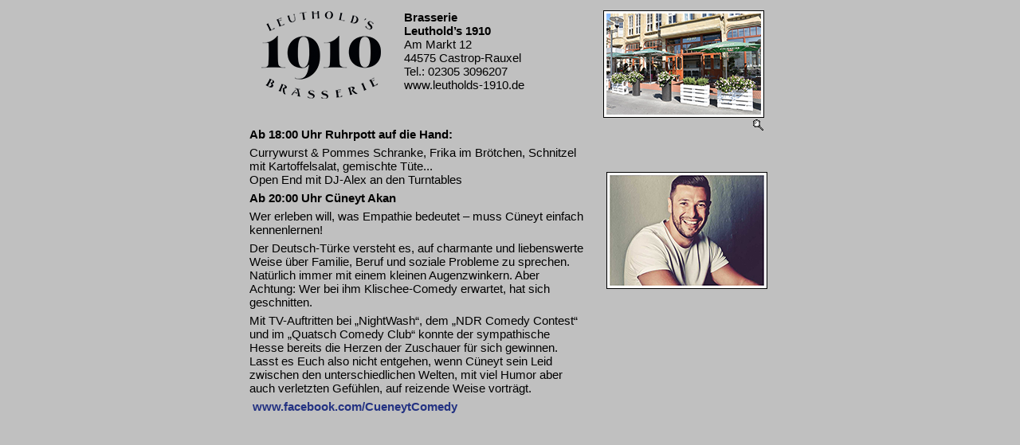

--- FILE ---
content_type: text/html
request_url: http://nachtfahrt-live.de/html/1910.html
body_size: 2362
content:

<!DOCTYPE HTML PUBLIC "-//W3C//DTD HTML 4.01 Transitional//EN">
<html>
<head>
<title>1910</title>
<meta http-equiv="Content-Type" content="text/html; charset=ISO-8859-1">
<meta name="Generator" content="NetObjects Fusion 11 for Windows">
<script type="text/javascript" src="../javascripts/top_up-min.js"></script> 

<script type="text/javascript">
  TopUp.host = "http://www.nachtfahrt-live.de/";
  TopUp.images_path = "../images/top_up/";
</script> 

<script type="text/javascript">
  TopUp.host = "http://www.nachtfahrt-live.de/";
  TopUp.players_path = "../players/";
</script>
<link rel="stylesheet" type="text/css" href="../html/fusion.css">
<link rel="stylesheet" type="text/css" href="../html/style.css">
<link rel="stylesheet" type="text/css" href="../html/site.css">
</head>
<body style="background-color: rgb(192,192,192); background-image: none; margin: 0px;" class="nof-centerBody">
 <div align="center">
  <table border="0" cellspacing="0" cellpadding="0">
   <tr>
    <td>
     <table border="0" cellspacing="0" cellpadding="0" width="718">
      <tr valign="top" align="left">
       <td height="635" width="718">
        <table border="0" cellspacing="0" cellpadding="0" width="718" id="LayoutBereich1" style="height:635px;background-color: rgb(192,192,192); height: 603px">
         <tr align="left" valign="top">
          <td>
           <table cellpadding="0" cellspacing="0" border="0" width="682">
            <tr valign="top" align="left">
             <td>
              <table cellpadding="0" cellspacing="0" border="0" width="450">
               <tr valign="top" align="left">
                <td>
                 <table border="0" cellspacing="0" cellpadding="0" width="197">
                  <tr valign="top" align="left">
                   <td height="14" width="47"><img src="../assets/images/autogen/clearpixel.gif" width="47" height="1" border="0" alt=""></td>
                   <td></td>
                  </tr>
                  <tr valign="top" align="left">
                   <td height="110"></td>
                   <td width="150"><a href="http://www.pina-enzo-martins.de"><img id="Bild113" height="110" width="150" src="../assets/images/Logo_komplett.png" border="0" alt="1910" title="1910"></a></td>
                  </tr>
                 </table>
                </td>
                <td>
                 <table border="0" cellspacing="0" cellpadding="0" width="253">
                  <tr valign="top" align="left">
                   <td height="14" width="29"><img src="../assets/images/autogen/clearpixel.gif" width="29" height="1" border="0" alt=""></td>
                   <td width="224"><img src="../assets/images/autogen/clearpixel.gif" width="224" height="1" border="0" alt=""></td>
                  </tr>
                  <tr valign="top" align="left">
                   <td></td>
                   <td width="224" id="Text2" class="TextObject">
                    <p style="text-align: left; margin-bottom: 0px;"><span style="font-size: 11pt;"><b><span style="font-weight: bold;">Brasserie<br>Leuthold&#8217;s 1910<br></span></b>Am Markt 12<br>44575 Castrop-Rauxel<br>Tel.: 02305 3096207<br>www.leutholds-1910.de</span><br>&nbsp;</p>
                   </td>
                  </tr>
                 </table>
                </td>
               </tr>
              </table>
              <table border="0" cellspacing="0" cellpadding="0" width="452">
               <tr valign="top" align="left">
                <td height="24" width="32"><img src="../assets/images/autogen/clearpixel.gif" width="32" height="1" border="0" alt=""></td>
                <td width="420"><img src="../assets/images/autogen/clearpixel.gif" width="420" height="1" border="0" alt=""></td>
               </tr>
               <tr valign="top" align="left">
                <td></td>
                <td width="420" id="Text1" class="TextObject">
                 <p style="text-align: left; margin-top: 6px; margin-bottom: 6px;"><b><span style="font-size: 11pt; font-weight: bold;">Ab 18:00 Uhr Ruhrpott auf die Hand: </span></b></p>
                 <p style="text-align: left; margin-top: 6px; margin-bottom: 6px;"><span style="font-size: 11pt;">Currywurst &amp; Pommes Schranke, Frika im Brötchen, Schnitzel mit Kartoffelsalat, gemischte Tüte...<br>Open End mit DJ-Alex an den Turntables</span></p>
                 <p style="text-align: left; margin-top: 6px; margin-bottom: 6px;"><b><span style="font-size: 11pt; font-weight: bold;">Ab 20:00 Uhr Cüneyt Akan</span></b></p>
                 <p style="text-align: left; margin-top: 6px; margin-bottom: 6px;"><span style="font-size: 11pt;">Wer erleben will, was Empathie bedeutet &#8211; muss Cüneyt einfach kennenlernen!</span></p>
                 <p style="text-align: left; margin-top: 6px; margin-bottom: 6px;"><span style="font-size: 11pt;">Der Deutsch-Türke versteht es, auf charmante und liebenswerte Weise über Familie, Beruf und soziale Probleme zu sprechen. Natürlich immer mit einem kleinen Augenzwinkern. Aber Achtung: Wer bei ihm Klischee-Comedy erwartet, hat sich geschnitten.</span></p>
                 <p style="text-align: left; margin-top: 6px; margin-bottom: 6px;"><span style="font-size: 11pt;">Mit TV-Auftritten bei „NightWash&#8220;, dem „NDR Comedy Contest&#8220; und im „Quatsch Comedy Club&#8220; konnte der sympathische Hesse bereits die Herzen der Zuschauer für sich gewinnen. Lasst es Euch also nicht entgehen, wenn Cüneyt sein Leid zwischen den unterschiedlichen Welten, mit viel Humor aber auch verletzten Gefühlen, auf reizende Weise vorträgt.</span></p>
                 <p style="text-align: left; margin-top: 6px; margin-bottom: 6px;"><span style="font-size: 11pt;"><span style="font-family: Calibri,sans-serif;">&nbsp;</span><b><span style="color: rgb(35,50,130); font-weight: bold;">www.facebook.com/CueneytComedy</span></b></span></p>
                </td>
               </tr>
              </table>
             </td>
             <td>
              <table border="0" cellspacing="0" cellpadding="0" width="230">
               <tr valign="top" align="left">
                <td height="13" width="24"><img src="../assets/images/autogen/clearpixel.gif" width="24" height="1" border="0" alt=""></td>
                <td width="4"><img src="../assets/images/autogen/clearpixel.gif" width="4" height="1" border="0" alt=""></td>
                <td width="184"><img src="../assets/images/autogen/clearpixel.gif" width="184" height="1" border="0" alt=""></td>
                <td></td>
                <td width="1"><img src="../assets/images/autogen/clearpixel.gif" width="1" height="1" border="0" alt=""></td>
                <td width="4"><img src="../assets/images/autogen/clearpixel.gif" width="4" height="1" border="0" alt=""></td>
               </tr>
               <tr valign="top" align="left">
                <td height="135"></td>
                <td colspan="4" width="202"><a href="../1910_aussen.jpg" toptions="type = image, title = Leuthold’s 1910, layout = dashboard, shaded = 1"><img id="Bild108" height="133" width="200" src="../assets/images/1910_aussenklein.jpg" border="0" alt="Leuthold’s 1910" title="Leuthold’s 1910" style="border: 1px solid rgb(0,0,0);"></a></td>
                <td></td>
               </tr>
               <tr valign="top" align="left">
                <td colspan="6" height="2"></td>
               </tr>
               <tr valign="top" align="left">
                <td colspan="3" height="14"></td>
                <td width="13"><a href="../1910_aussen.jpg" toptions="type = image, title = Leuthold’s 1910, layout = dashboard, shaded = 1"><img id="Bild107" height="14" width="13" src="../assets/images/Zoom.gif" border="0" alt="Zoom" title="Zoom"></a></td>
                <td colspan="2"></td>
               </tr>
               <tr valign="top" align="left">
                <td colspan="6" height="52"></td>
               </tr>
               <tr valign="top" align="left">
                <td colspan="2" height="147"></td>
                <td colspan="4" width="202"><a href="../04.jpg" toptions="type = image, title = Cüneyt Akan, layout = dashboard, shaded = 1"><img id="Bild123" height="145" width="200" src="../assets/images/04-20.jpg" border="0" alt="04-20" title="04-20" style="border: 1px solid rgb(0,0,0);"></a></td>
               </tr>
              </table>
             </td>
            </tr>
           </table>
          </td>
         </tr>
        </table>
       </td>
      </tr>
     </table>
    </td>
   </tr>
  </table>
 </div>
</body>
</html>
 

--- FILE ---
content_type: text/css
request_url: http://nachtfahrt-live.de/html/style.css
body_size: 2173
content:
BODY
{
	font-family : Verdana;
	font-size : 10pt;
	background-color : rgb(128,0,128);
	background-image : none}

.nof_GlasgowTealSilverBanners1-Default{
	font-family : verdana;
	font-size: 24px;
	font-weight : 700;
	font-style : normal;
	color : #008faf
}

.nof_GlasgowTealSilverNavbar4-Regular{
	font-family : Verdana;
	font-size: 13px;
	font-weight : bold;
	font-style : normal;
	color : rgb(192,192,192)
}

.nof_GlasgowTealSilverNavbar5-Rollover{
	font-family : Verdana;
	font-size: 13px;
	font-weight : bold;
	font-style : normal;
	color : rgb(0,0,0)
}

.nof_GlasgowTealSilverNavbar6-Highlighted{
	font-family : Verdana;
	font-size: 13px;
	font-weight : bold;
	font-style : normal;
	color : rgb(0,0,0)
}

.nof_GlasgowTealSilverNavbar7-HighlightedRollover{
	font-family : Verdana;
	font-size: 13px;
	font-weight : 700;
	font-style : normal;
	color : rgb(0,0,0)
}

.nof_GlasgowTealSilverNavbar9-Regular{
	font-family : Trebuchet MS ;
	font-size: 12px;
	font-weight : 400;
	font-style : normal;
	color : rgb(0,0,0)
}

.nof_GlasgowTealSilverNavbar10-Rollover{
	font-family : Trebuchet MS ;
	font-size: 12px;
	font-weight : 700;
	font-style : normal;
	color : rgb(0,0,0)
}

.nof_GlasgowTealSilverNavbar11-Highlighted{
	font-family : Trebuchet MS ;
	font-size: 12px;
	font-weight : 700;
	font-style : normal;
	color : rgb(0,0,0)
}

.nof_GlasgowTealSilverNavbar12-HighlightedRollover{
	font-family : Trebuchet MS ;
	font-size: 11px;
	font-weight : 700;
	font-style : normal;
	color : #535251
}



.TextNavBar{
	font-family: Verdana,                                      Tahoma,                                      Arial,                                      Helvetica,                                      Sans-serif;
	font-size : 8pt;
	color : rgb(255,255,255)
}

P {
	font-family: Verdana,                     Tahoma,                     Arial,                     Helvetica,                     Sans-serif;
	font-size : 10pt
}

.TextObject{
	font-family: Verdana,                     Tahoma,                     Arial,                     Helvetica,                     Sans-serif;
	font-size : 10pt
}

A {
	color: rgb(255,255,255)
}

A:active {
	color: rgb(255,255,255)
}

--- FILE ---
content_type: text/javascript
request_url: http://nachtfahrt-live.de/javascripts/top_up-min.js
body_size: 48726
content:
if(typeof(TopUp)=="undefined"){var scriptElement=(function deriveScriptElement(){var c="tu_dummy_script";document.write('<script id="'+c+'"><\/script>');var b=document.getElementById(c);var a=b.previousSibling;b.parentNode.removeChild(b);return a}());var scriptHost=(function deriveScriptHost(){var a=scriptElement.getAttribute("src");return a.match(/^\w+\:\/\//)?a.match(/^\w+\:\/\/[^\/]*\//)[0]:""}());var scriptParams=(function deriveScriptParams(){var e=scriptElement.getAttribute("src");var c=((e.match(/([\?]*)\?(.*)+/)||["","",""])[2]||"").replace(/(^[0123456789]+|\.js(\s+)?$)/,"").split("&");var d={};for(var b=0;b<c.length;b++){if(c[b]!=""){var a=c[b].split("=");if(a.length==2){d[a[0].replace(/^\s+|\s+$/g,"")]=a[1].replace(/^\s+|\s+$/g,"")}}}return d}());TopUp=(function(){var initialized=false,selector=null,on_ready=[],displaying=false,options=null,group=null,index=null,data=null;var fast_mode=false;var default_preset={layout:"dashboard",effect:"transform",resizable:1},presets={};var extendjQuery=function(){jQuery.extend({keys:function(hash){var keys=[];for(var key in hash){if(hash.hasOwnProperty(key)){keys.push(key)}}return keys},ie:jQuery.browser.msie,ie6:jQuery.browser.msie&&parseInt(jQuery.browser.version,10)==6,ie7:jQuery.browser.msie&&parseInt(jQuery.browser.version,10)==7,ie8:jQuery.browser.msie&&parseInt(jQuery.browser.version,10)==8,ff2:jQuery.browser.mozilla&&parseFloat(jQuery.browser.version)<1.9});jQuery.fn.extend({id:function(){if(!this.is("[id]")){var id="";var counter=0;do{id="element_"+counter++}while(jQuery("#"+id).length);jQuery(this).attr("id",id)}return jQuery(this).attr("id")},markerId:function(){return"_"+this.id()+"_marker"},bubbleDetect:function(selector,separator){var detected=null;var element=this;jQuery.each(selector.split(separator||","),function(i,e){var selector=jQuery.trim(e);if(jQuery(selector).index(element)!=-1){detected={element:jQuery(element),selector:selector}}});return detected||(element.parent()[0]?jQuery(element.parent()[0]).bubbleDetect(selector,separator):null)},center:function(){var css={top:parseInt((jQuery(window).height()-this.outerHeight())/2,10)+jQuery(window).scrollTop(),left:parseInt((jQuery(window).width()-this.outerWidth())/2,10)+jQuery(window).scrollLeft(),position:"absolute"};this.css(css);return this},lockDimensions:function(){this.css({width:this.outerWidth(),height:this.outerHeight()});return this},unlockDimensions:function(){this.css({width:"auto",height:"auto"});return this},centerWrap:function(compare){var current={width:this.outerWidth(),height:this.outerHeight()},delta={width:0,height:0},diff=0;compare.find(".te_frame").css("display","block");diff=compare.outerWidth()-current.width;if(delta.width<diff){delta.width=diff}diff=compare.outerHeight()-current.height;if(delta.height<diff){delta.height=diff}var offset=this.offset();var css={top:offset.top-(delta.height===0?0:parseInt(delta.height/2,10)),left:offset.left-(delta.width===0?0:parseInt(delta.width/2,10)),width:this.width()+delta.width,height:this.height()+delta.height};if(options.x){css.left=options.x-parseInt((css.width-compare.outerWidth())/2,10)}if(options.y){css.top=options.y-parseInt((css.height-compare.outerHeight())/2,10)}jQuery("#tu_center_wrapper").css(css);jQuery("#tu_centered_content").append(this);this.css({top:"auto",left:"auto",width:"auto",height:"auto",display:"inline-block",position:"relative"});if(jQuery.ff2){this.css({display:"table"})}if(jQuery.ie){this.css({display:"inline"})}jQuery("#tu_center_wrapper").show();return this},removeCenterWrap:function(newTopUpWidth){var position=jQuery("#tu_center_wrapper").offset();var delta={width:jQuery("#tu_center_wrapper").outerWidth()-newTopUpWidth,height:jQuery("#tu_center_wrapper").outerHeight()-this.outerHeight()};this.css({top:position.top+parseInt(delta.height/2,10),left:position.left+parseInt(delta.width/2,10),position:"absolute"}).appendTo("body");jQuery("#tu_center_wrapper").hide();return this},draggableZ:function(opts){var element=this;this.mousedown(function(event){if(opts&&opts.only&&!jQuery(event.target).is(opts.only)){return}event.preventDefault();var offset=element.offset();var diff={top:event.pageY-offset.top,left:event.pageX-offset.left};jQuery("body").addClass("te_dragging");jQuery("*").bind("mousemove.draggable",function(event){element.css({top:event.pageY-diff.top,left:event.pageX-diff.left})})});jQuery("#top_up").mouseup(function(event){jQuery("body").removeClass("te_dragging");jQuery("*").unbind("mousemove.draggable")})}})};var injectCode=function(){var images_url=TopUp.host+TopUp.images_path;var css='<style type="text/css" media="screen">.te_overflow{overflow:hidden !important}.te_dragging{cursor:move !important}#tu_overlay,.te_top_up{top:0;left:0}#tu_overlay{width:100%;height:100%;position:fixed;z-index:999}#temp_up{top:-9999px;z-index:-1}.te_transparent{opacity:0}.te_shaded{opacity:.65;background:black}.te_scrollable{overflow:auto}.te_top_up{position:absolute;z-index:1000}.te_top_up a{border:0}.te_top_up a:hover{border:0}.te_top_up .ui-resizable-se{position:absolute !important;background-color:transparent !important;border:0 !important}.te_wrapper{position:relative}.te_title{width:100%;color:white;font-family:"Lucida Grande", "Arial";font-size:11px;position:absolute;text-align:center;z-index:1001}.te_frame,#tu_center_wrapper{border-collapse:collapse}.te_frame tr,.te_frame td{margin:0;padding:0}.te_frame .te_left,.te_frame .te_middle,.te_frame .te_right{padding:0}.te_controls{position:absolute;z-index:1001}.te_close_link,.te_previous_link,.te_next_link{cursor:pointer}.te_close_link{position:absolute;z-index:1002}.te_previous_link,.te_next_link{display:block;float:left}#tu_center_wrapper{position:absolute;z-index:1000}#tu_loader{width:100%;height:100%;position:absolute;background:url('+images_url+"loader.gif) no-repeat 50% 50%;display:block;z-index:1003} #top_up .te_dashboard .ui-resizable-se{width:10px !important;height:10px !important;bottom:12px !important;right:10px !important;background-image:url("+images_url+"dashboard/sprite.png) !important;background-position:0 0 !important}.te_dashboard .te_title{top:-9px;font-weight:bold;text-shadow:1px 1px 1px black}.te_dashboard .te_corner,.te_dashboard .te_rib{background-image:url("+images_url+"dashboard/sprite.png)}.te_dashboard .te_top,.te_dashboard .te_bottom{height:20px}.te_dashboard .te_left_filler{width:20px}.te_dashboard .te_right_filler{width:19px}.te_dashboard .te_middle .te_middle{background:url("+images_url+"dashboard/middle.png)}.te_dashboard .te_top .te_left{background-position:-17px -29px}.te_dashboard .te_top .te_middle{background-position:0 -71px}.te_dashboard .te_top .te_right{background-position:-33px -29px}.te_dashboard .te_middle .te_left{background-position:-17px -232px}.te_dashboard .te_middle .te_right{background-position:-33px -232px}.te_dashboard .te_bottom .te_left{background-position:-17px -47px}.te_dashboard .te_bottom .te_middle{background-position:-17px -89px}.te_dashboard .te_bottom .te_right{background-position:-33px -47px}.te_dashboard .te_content{margin:-11px -12px -11px -13px}.te_dashboard .te_controls{left:50%;width:63px;height:29px;margin-left:-33px;padding-left:5px;bottom:35px;background-image:url("+images_url+"dashboard/sprite.png);background-position:0 -178px}.te_dashboard .te_previous_link,.te_dashboard .te_next_link{width:31px;height:29px;background-image:url("+images_url+"dashboard/sprite.png)}.te_dashboard .te_previous_link{background-position:66px -113px}.te_dashboard .te_next_link{background-position:30px -113px}.te_dashboard .te_previous_link:hover{background-position:66px -142px}.te_dashboard .te_next_link:hover{background-position:30px -142px}.te_dashboard .te_close_link{width:28px;height:26px;top:-1px;right:-6px;background-image:url("+images_url+"dashboard/sprite.png);background-position:-20px 0} #top_up .te_quicklook .ui-resizable-se{width:10px !important;height:10px !important;bottom:12px !important;right:9px !important;background-image:url("+images_url+"quicklook/sprite.png) !important;background-position:-75px -181px !important}.te_quicklook .te_title{top:6px}.te_quicklook .te_corner,.te_quicklook .te_rib{background-image:url("+images_url+"quicklook/sprite.png)}.te_quicklook .te_top{height:24px}.te_quicklook .te_bottom{height:56px}.te_quicklook .te_left_filler,.te_quicklook .te_right_filler{width:12px}.te_quicklook .te_middle .te_middle{background:url("+images_url+"quicklook/middle.png)}.te_quicklook .te_top .te_left{background-position:0 0}.te_quicklook .te_top .te_middle{background-position:0 -30px}.te_quicklook .te_top .te_right{background-position:12px 0}.te_quicklook .te_middle .te_left{background-position:0 -181px}.te_quicklook .te_middle .te_right{background-position:12px -181px}.te_quicklook .te_bottom .te_left{background-position:0 -122px}.te_quicklook .te_bottom .te_middle{background-position:0 -61px}.te_quicklook .te_bottom .te_right{background-position:12px -122px}.te_quicklook .te_content{margin:0 -7px}.te_quicklook .te_controls{left:50%;width:66px;margin-left:-33px;bottom:18px}.te_quicklook .te_previous_link,.te_quicklook .te_next_link{width:31px;height:29px;margin:0 1px;background-image:url("+images_url+"quicklook/sprite.png)}.te_quicklook .te_previous_link{background-position:89px -195px}.te_quicklook .te_next_link{background-position:52px -195px}.te_quicklook .te_previous_link:hover{background-position:89px -226px}.te_quicklook .te_next_link:hover{background-position:52px -226px}.te_quicklook .te_close_link{width:13px;height:13px;top:7px;left:9px;background-image:url("+images_url+"quicklook/sprite.png);background-position:-24px -181px} #top_up .te_flatlook .ui-resizable-se{width:10px !important;height:10px !important;bottom:22px !important;right:14px !important;background-image:url("+images_url+"flatlook/sprite.png) !important;background-position:-75px -181px !important}.te_flatlook .te_title{top:5px;text-shadow:1px 1px 2px #2A2A2A}.te_flatlook .te_corner,.te_flatlook .te_rib{background-image:url("+images_url+"flatlook/sprite.png)}.te_flatlook .te_top{height:26px}.te_flatlook .te_bottom{height:29px}.te_flatlook .te_left_filler,.te_flatlook .te_right_filler{width:21px}.te_flatlook .te_middle .te_middle{background:url("+images_url+"flatlook/middle.png) repeat-x top}.te_flatlook .te_top .te_left{background-position:0 0}.te_flatlook .te_top .te_middle{background-position:0 -29px}.te_flatlook .te_top .te_right{background-position:-89px 0}.te_flatlook .te_middle .te_left{background-position:0 -181px}.te_flatlook .te_middle .te_right{background-position:-89px -181px}.te_flatlook .te_bottom .te_left{background-position:0 -90px}.te_flatlook .te_bottom .te_middle{background-position:0 -58px}.te_flatlook .te_bottom .te_right{background-position:-89px -90px}.te_flatlook .te_content{margin:-2px -11px -3px -11px}.te_flatlook .te_controls{left:50%;width:66px;margin-left:-33px;bottom:18px}.te_flatlook .te_previous_link,.te_flatlook .te_next_link{width:31px;height:29px;margin:0 1px;background-image:url("+images_url+"flatlook/sprite.png)}.te_flatlook .te_previous_link{background-position:89px -195px}.te_flatlook .te_next_link{background-position:52px -195px}.te_flatlook .te_previous_link:hover{background-position:89px -226px}.te_flatlook .te_next_link:hover{background-position:52px -226px}.te_flatlook .te_close_link{width:13px;height:13px;top:6px;left:15px;background-image:url("+images_url+"flatlook/sprite.png);background-position:-24px -181px}</style>";var ie7fix='<style type="text/css" media="screen">.te_dashboard .te_content{margin-bottom:-14px}</style>';var ie6fix='<style type="text/css" media="screen">.te_dashboard .te_content{margin-bottom:-13px}.te_dashboard .te_controls{width:65px;padding-left:3px}.te_dashboard .te_top .te_left,.te_dashboard .te_top .te_middle,.te_dashboard .te_top .te_right{background-image:none}.te_dashboard .te_middle .te_left,.te_dashboard .te_middle .te_right{background-image:none}.te_dashboard .te_bottom .te_left,.te_dashboard .te_bottom .te_middle,.te_dashboard .te_bottom .te_right{background-image:none}.te_dashboard .te_controls,.te_dashboard .te_previous_link,.te_dashboard .te_next_link,.te_dashboard .te_close_link{background-image:none}.te_dashboard .te_top .te_left{filter:progid:DXImageTransform.Microsoft.AlphaImageLoader(src="'+images_url+'dashboard/top_left.png" , sizingMethod="crop" )}.te_dashboard .te_top .te_middle{filter:progid:DXImageTransform.Microsoft.AlphaImageLoader(src="'+images_url+'dashboard/top_middle.png" , sizingMethod="scale")}.te_dashboard .te_top .te_right{filter:progid:DXImageTransform.Microsoft.AlphaImageLoader(src="'+images_url+'dashboard/top_right.png" , sizingMethod="crop" )}.te_dashboard .te_middle .te_left{filter:progid:DXImageTransform.Microsoft.AlphaImageLoader(src="'+images_url+'dashboard/middle_left.png" , sizingMethod="scale")}.te_dashboard .te_middle .te_middle{filter:alpha(opacity = 75);background:black}.te_dashboard .te_middle .te_right{filter:progid:DXImageTransform.Microsoft.AlphaImageLoader(src="'+images_url+'dashboard/middle_right.png" , sizingMethod="scale")}.te_dashboard .te_bottom .te_left{filter:progid:DXImageTransform.Microsoft.AlphaImageLoader(src="'+images_url+'dashboard/bottom_left.png" , sizingMethod="crop" )}.te_dashboard .te_bottom .te_middle{filter:progid:DXImageTransform.Microsoft.AlphaImageLoader(src="'+images_url+'dashboard/bottom_middle.png", sizingMethod="scale")}.te_dashboard .te_bottom .te_right{filter:progid:DXImageTransform.Microsoft.AlphaImageLoader(src="'+images_url+'dashboard/bottom_right.png" , sizingMethod="crop" )}.te_dashboard .te_controls{background:#505455}.te_dashboard .te_previous_link{filter:progid:DXImageTransform.Microsoft.AlphaImageLoader(src="'+images_url+'dashboard/previous.png" , sizingMethod="crop" )}.te_dashboard .te_next_link{filter:progid:DXImageTransform.Microsoft.AlphaImageLoader(src="'+images_url+'dashboard/next.png" , sizingMethod="crop" )}.te_dashboard .te_close_link{filter:progid:DXImageTransform.Microsoft.AlphaImageLoader(src="'+images_url+'dashboard/close_link.png" , sizingMethod="crop" )} .te_quicklook .te_bottom{height:55px}.te_quicklook .te_controls{width:67px}.te_quicklook .te_top .te_left,.te_quicklook .te_top .te_middle,.te_quicklook .te_top .te_right{background-image:none}.te_quicklook .te_middle .te_left,.te_quicklook .te_middle .te_right{background-image:none}.te_quicklook .te_bottom .te_left,.te_quicklook .te_bottom .te_middle,.te_quicklook .te_bottom .te_right{background-image:none}.te_quicklook .te_previous_link,.te_quicklook .te_next_link,.te_quicklook .te_close_link{background-image:none}.te_quicklook .te_top .te_left{filter:progid:DXImageTransform.Microsoft.AlphaImageLoader(src="'+images_url+'quicklook/top_left.png" , sizingMethod="crop" )}.te_quicklook .te_top .te_middle{filter:progid:DXImageTransform.Microsoft.AlphaImageLoader(src="'+images_url+'quicklook/top_middle.png" , sizingMethod="scale")}.te_quicklook .te_top .te_right{filter:progid:DXImageTransform.Microsoft.AlphaImageLoader(src="'+images_url+'quicklook/top_right.png" , sizingMethod="crop" )}.te_quicklook .te_middle .te_left{filter:progid:DXImageTransform.Microsoft.AlphaImageLoader(src="'+images_url+'quicklook/middle_left.png" , sizingMethod="scale")}.te_quicklook .te_middle .te_middle{filter:alpha(opacity = 70);background:black}.te_quicklook .te_middle .te_right{filter:progid:DXImageTransform.Microsoft.AlphaImageLoader(src="'+images_url+'quicklook/middle_right.png" , sizingMethod="scale")}.te_quicklook .te_bottom .te_left{filter:progid:DXImageTransform.Microsoft.AlphaImageLoader(src="'+images_url+'quicklook/bottom_left.png" , sizingMethod="crop" )}.te_quicklook .te_bottom .te_middle{filter:progid:DXImageTransform.Microsoft.AlphaImageLoader(src="'+images_url+'quicklook/bottom_middle.png", sizingMethod="scale")}.te_quicklook .te_bottom .te_right{filter:progid:DXImageTransform.Microsoft.AlphaImageLoader(src="'+images_url+'quicklook/bottom_right.png" , sizingMethod="crop" )}.te_quicklook .te_previous_link{filter:progid:DXImageTransform.Microsoft.AlphaImageLoader(src="'+images_url+'quicklook/previous.png" , sizingMethod="crop" )}.te_quicklook .te_next_link{filter:progid:DXImageTransform.Microsoft.AlphaImageLoader(src="'+images_url+'quicklook/next.png" , sizingMethod="crop" )}.te_quicklook .te_close_link{filter:progid:DXImageTransform.Microsoft.AlphaImageLoader(src="'+images_url+'quicklook/close_link.png" , sizingMethod="crop" )} .te_flatlook .te_bottom{height:55px}.te_flatlook .te_controls{width:67px}.te_flatlook .te_top .te_left,.te_flatlook .te_top .te_middle,.te_flatlook .te_top .te_right{background-image:none}.te_flatlook .te_middle .te_left,.te_flatlook .te_middle .te_right{background-image:none}.te_flatlook .te_bottom .te_left,.te_flatlook .te_bottom .te_middle,.te_flatlook .te_bottom .te_right{background-image:none}.te_flatlook .te_previous_link,.te_flatlook .te_next_link,.te_flatlook .te_close_link{background-image:none}.te_flatlook .te_top .te_left{filter:progid:DXImageTransform.Microsoft.AlphaImageLoader(src="'+images_url+'flatlook/top_left.png" , sizingMethod="crop" )}.te_flatlook .te_top .te_middle{filter:progid:DXImageTransform.Microsoft.AlphaImageLoader(src="'+images_url+'flatlook/top_middle.png" , sizingMethod="scale")}.te_flatlook .te_top .te_right{filter:progid:DXImageTransform.Microsoft.AlphaImageLoader(src="'+images_url+'flatlook/top_right.png" , sizingMethod="crop" )}.te_flatlook .te_middle .te_left{filter:progid:DXImageTransform.Microsoft.AlphaImageLoader(src="'+images_url+'flatlook/middle_left.png" , sizingMethod="scale")}.te_flatlook .te_middle .te_middle{filter:alpha(opacity = 70);background:black}.te_flatlook .te_middle .te_right{filter:progid:DXImageTransform.Microsoft.AlphaImageLoader(src="'+images_url+'flatlook/middle_right.png" , sizingMethod="scale")}.te_flatlook .te_bottom .te_left{filter:progid:DXImageTransform.Microsoft.AlphaImageLoader(src="'+images_url+'flatlook/bottom_left.png" , sizingMethod="crop" )}.te_flatlook .te_bottom .te_middle{filter:progid:DXImageTransform.Microsoft.AlphaImageLoader(src="'+images_url+'flatlook/bottom_middle.png", sizingMethod="scale")}.te_flatlook .te_bottom .te_right{filter:progid:DXImageTransform.Microsoft.AlphaImageLoader(src="'+images_url+'flatlook/bottom_right.png" , sizingMethod="crop" )}.te_flatlook .te_previous_link{filter:progid:DXImageTransform.Microsoft.AlphaImageLoader(src="'+images_url+'flatlook/previous.png" , sizingMethod="crop" )}.te_flatlook .te_next_link{filter:progid:DXImageTransform.Microsoft.AlphaImageLoader(src="'+images_url+'flatlook/next.png" , sizingMethod="crop" )}.te_flatlook .te_close_link{filter:progid:DXImageTransform.Microsoft.AlphaImageLoader(src="'+images_url+'flatlook/close_link.png" , sizingMethod="crop" )}</style>';var iefix='<style type="text/css" media="screen">#tu_overlay{top:expression((ignoreMe = document.documentElement.scrollTop ? document.documentElement.scrollTop : document.body.scrollTop) + "px");left:expression((ignoreMe2 = document.documentElement.scrollLeft ? document.documentElement.scrollLeft : document.body.scrollLeft) + "px");position:absolute}.te_transparent{filter:alpha(opacity = 0)}.te_shaded{filter:alpha(opacity = 65)}.te_content{position:relative;zoom:1}</style>';var html='<div id="tu_overlay" onclick="TopUp.overlayClose()" style="display: none"></div><div id="top_up" class="te_top_up" style="display: none"><div class="te_wrapper"><div class="te_title"></div><table class="te_frame"><tr class="te_top"><td class="te_left te_corner"><div class="te_left_filler"></div></td><td class="te_middle te_rib"></td><td class="te_right te_corner"><div class="te_right_filler"></div></td></tr><tr class="te_middle"><td class="te_left te_rib"></td><td class="te_middle"><div class="te_content"><!-- Content --></div></td><td class="te_right te_rib"></td></tr><tr class="te_bottom"><td class="te_left te_corner"></td><td class="te_middle te_rib"></td><td class="te_right te_corner"></td></tr></table><div class="te_controls" style="display: none"><a class="te_previous_link" onclick="TopUp.previous()"></a><a class="te_next_link" onclick="TopUp.next()"></a></div><a class="te_close_link" onclick="TopUp.close()" style="display: none"></a></div></div><div id="temp_up" class="te_top_up te_transparent"><div class="te_wrapper"><div class="te_title"></div><table class="te_frame"><tr class="te_top"><td class="te_left te_corner"><div class="te_left_filler"></div></td><td class="te_middle te_rib"></td><td class="te_right te_corner"><div class="te_right_filler"></div></td></tr><tr class="te_middle"><td class="te_left te_rib"></td><td class="te_middle"><div class="te_content"><!-- Content --></div></td><td class="te_right te_rib"></td></tr><tr class="te_bottom"><td class="te_left te_corner"></td><td class="te_middle te_rib"></td><td class="te_right te_corner"></td></tr></table><div class="te_controls" style="display: none"><a class="te_previous_link" onclick="TopUp.previous()"></a><a class="te_next_link" onclick="TopUp.next()"></a></div><a class="te_close_link" onclick="TopUp.close()" style="display: none"></a></div></div><table id="tu_center_wrapper" style="display: none"><tr valign="middle"><td id="tu_centered_content" align="center"><!-- Top ups --></td></tr></table><div id="tu_loader" style="display: none"></div>';if(!jQuery("head").length){jQuery(document.body).before("<head></head>")}jQuery(css).prependTo("head");if(jQuery.ie7||jQuery.ie8){jQuery(ie7fix).insertAfter("head > style:first")}if(jQuery.ie6){jQuery(ie6fix).insertAfter("head > style:first")}if(jQuery.ie){jQuery(iefix).insertAfter("head > style:first")}jQuery(html).appendTo("body")};var bind=function(){var coptions=[];if(!fast_mode){coptions.push("[class^=tu_][class*=x]");jQuery.each(["db","ql","fl","image","html","dom","iframe","ajax","script"],function(i,coption){coptions.push("[class^=tu_][class*=_"+coption+"]")})}selector=jQuery.merge([".top_up","[toptions]",coptions.join(",")],jQuery.keys(presets)).join();jQuery(selector).live("click",topUpClick);jQuery(document).bind("keyup",documentKeyPress)};var fadeDuration=function(duration){return jQuery.ie8||jQuery.ie7||jQuery.ie6?0:duration};var topUpClick=function(event){TopUp.displayTopUp(jQuery(event.target));return false};var documentKeyPress=function(event){if(jQuery("#top_up").is(":hidden")||jQuery(event.target).is(":input")){return}switch(event.keyCode){case 27:TopUp.close();break;case 37:TopUp.previous();break;case 39:TopUp.next();break}};var deriveTopUpOptions=function(topUp,opts){var toptions=jQuery.extend({},{topUp:"#"+topUp.element.id(),preset:topUp.selector});jQuery.each(topUp.element.attr("class").split(/\s/),function(i,c){if(c.match(/^tu_/)){jQuery.each(c.replace(/^tu_/,"").split("_"),function(j,coption){switch(coption){case"db":case"ql":case"fl":toptions.layout={db:"dashboard",ql:"quicklook",fl:"flatlook"}[coption];break;case"image":case"html":case"dom":case"iframe":case"ajax":case"script":toptions.type=coption;break;default:if(coption.match(/\dx\d/)){toptions.width=coption.split("x")[0];toptions.height=coption.split("x")[1]}}})}});if(topUp.element.is("[toptions]")){jQuery.each(topUp.element.attr("toptions").split(","),function(i,option){var key_value=option.split("=");toptions[jQuery.trim(key_value[0])]=jQuery.trim(key_value[1])})}if(toptions.noGroup&&parseInt(toptions.noGroup,10)==1){toptions.group=null}if(opts){toptions=jQuery.extend(toptions,opts)}return toptions};var deriveOptions=function(reference,opts,store){var result=jQuery.extend({},default_preset);if(opts){if(presets[opts.preset]){result=jQuery.extend(result,presets[opts.preset])}result=jQuery.extend(result,opts)}if(result.ondisplay&&!jQuery.isFunction(result.ondisplay)){var fdisplay=result.ondisplay;result.ondisplay=function(){eval(fdisplay)}}if(result.onclose&&!jQuery.isFunction(result.onclose)){var fclose=result.onclose;result.onclose=function(){eval(fclose)}}if(store){result.reference=result.reference?jQuery(result.reference):reference;if(!result.type){result.type=deriveType(reference)}if(movieContentDisplayed(result)){result.resizable=0}options=jQuery.extend({},result)}return result};var deriveType=function(reference){if(reference.toLowerCase().match(/\.(gif|jpg|jpeg|png)(\?[0123456789]+)?$/)){return"image"}if(reference.toLowerCase().match(/\.(swf)(\?[0123456789]+)?$/)){return"flash"}if(reference.toLowerCase().match(/\.(flv)(\?[0123456789]+)?$/)){return"flashvideo"}if(reference.toLowerCase().match(/\.(aif|aiff|aac|au|bmp|gsm|mov|mid|midi|mpg|mpeg|m4a|m4v|mp4|psd|qt|qtif|qif|qti|snd|tif|tiff|wav|3g2|3gp|wbmp)(\?[0123456789]+)?$/)){return"quicktime"}if(reference.toLowerCase().match(/\.(ra|ram|rm|rpm|rv|smi|smil)(\?[0123456789]+)?$/)){return"realplayer"}if(reference.toLowerCase().match(/\.(asf|avi|wma|wmv)(\?[0123456789]+)?$/)){return"windowsmedia"}return"ajax"};var movieContentDisplayed=function(opts){return jQuery.inArray((opts||options).type,["flash","flashvideo","quicktime","realplayer","windowsmedia"])!=-1};var deriveGroup=function(){if(options.group){if(!(group&&group.name==options.group)){group={name:options.group,items:jQuery([])};jQuery.each(jQuery(selector),function(i,e){if(!jQuery(e).is("[tu_group]")){jQuery(e).attr("tu_group",deriveOptions(null,deriveTopUpOptions(jQuery(e).bubbleDetect(selector))).group)}if(jQuery(e).attr("tu_group")==group.name){group.items=group.items.add(e)}})}var ids=jQuery.map(group.items,function(e,i){return"#"+jQuery(e).id()});index=options.topUp?jQuery.inArray(options.topUp,ids):-1}else{group=null}};var navigateInGroup=function(step){if(group===null){return}index=index+step;if(index<0){index=group.items.length-1}if(index>group.items.length-1){index=0}TopUp.displayTopUp(group.items[index])};var prepare=function(){if(jQuery("#top_up .te_frame").resizable){jQuery("#top_up .te_frame").resizable("destroy")}jQuery("#top_up .te_title").fadeOut(fadeDuration(200));if(!(group&&group.items.length>1)){jQuery("#top_up .te_controls").fadeOut(fadeDuration(200))}jQuery(".te_wrapper").attr("class","te_wrapper te_"+options.layout);jQuery(".te_frame,.te_content").unlockDimensions();if(parseInt(options.shaded,10)==1){jQuery("#tu_overlay").addClass("te_shaded")}else{jQuery("#tu_overlay").removeClass("te_shaded")}if((parseInt(options.modal,10)==1)||(parseInt(options.shaded,10)==1)||(parseInt(options.overlayClose,10)==1)){if(jQuery.ie8){var fixOverlay=function(){jQuery("#tu_overlay").css("top",document.body.parentElement.scrollTop+"px")};fixOverlay.apply();window.onresize=fixOverlay;jQuery(window).bind("scroll",fixOverlay)}jQuery("#tu_overlay").show()}else{jQuery("#tu_overlay").hide()}var altText="";if(options.topUp&&(options.topUp!="")&&((parseInt(options.readAltText,10)==1)||(options.title&&options.title.match("{alt}")))){var topUp=jQuery(options.topUp);if(topUp.length){var image=topUp.find("img");if(image.length){altText=image.attr("alt")||""}if(altText!=""&&!(options.title&&options.title.match("{alt}"))){options.title="{alt}"}}}options.title=(options.title||"").replace("{alt}",altText).replace("{current}",group===null?"":(index+1)).replace("{total}",group===null?"":group.items.length)};var loadContent=function(){switch(options.type){case"image":options.content=new Image();jQuery(options.content).load(function(){options.content=jQuery(this);onContentReady()}).attr("src",options.reference);break;case"flash":case"flashvideo":case"quicktime":case"realplayer":case"windowsmedia":loadMovie(options.type,options.reference,options.width,options.height);break;case"iframe":options.content=jQuery('<iframe src="'+options.reference+'" frameborder="0" border="0"></iframe>');break;case"html":case"dom":var reference=jQuery(options.reference);if(reference.context){var marker=jQuery("<div></div>").attr({id:reference.markerId(),"class":(reference.is(":hidden")?"hidden":""),style:"display: none"});options.content=jQuery("<div></div>").append(reference.before(marker).addClass("marked"));reference.show()}else{options.content=jQuery("<div></div>").append(reference)}break;case"ajax":case"script":options.content=null;jQuery.ajax({url:options.reference,type:(parseInt(options.post,10)==1)?"POST":"GET",cache:false,async:false,data:options.parameters,dataType:(options.type=="ajax")?"html":"script",success:onContentReady})}if(jQuery.inArray(options.type,["html","dom","iframe"])!=-1){onContentReady()}};var loadMovie=function(type,src,width,height){if(!jQuery.ie){switch(options.type){case"flash":loadFlashContent();break;case"flashvideo":loadFlashVideoContent();break;case"quicktime":loadQuickTimeContent();break;case"realplayer":loadRealPlayerContent();break;case"windowsmedia":loadWindowsMediaContent();break}return}var object_attrs={width:width,height:height},params={src:src},classid=null,mimetype=null,codebase=null,pluginspage=null;switch(type){case"flash":case"flashvideo":classid="clsid:D27CDB6E-AE6D-11cf-96B8-444553540000";codebase="http://fpdownload.macromedia.com/pub/shockwave/cabs/flash/swflash.cab#version=8,0,0,0";mimetype="application/x-shockwave-flash";pluginspage="http://get.adobe.com/flashplayer/";break;case"quicktime":classid="clsid:02BF25D5-8C17-4B23-BC80-D3488ABDDC6B";codebase="http://www.apple.com/qtactivex/qtplugin.cab";mimetype="video/quicktime";pluginspage="http://www.apple.com/quicktime/download/";params.scale="aspect";params.bgcolor="black";params.showlogo="false";params.autoplay="true";break;case"realplayer":classid="clsid:CFCDAA03-8BE4-11CF-B84B-0020AFBBCCFA";mimetype="audio/x-pn-realaudio-plugin";pluginspage="http://www.real.com/freeplayer/?rppr=rnwk";params.controls="imagewindow";params.console="one";params.autostart="true";params.nojava="true";break;case"windowsmedia":classid="clsid:6BF52A52-394A-11D3-B153-00C04F79FAA6";codebase="http://activex.microsoft.com/activex/controls/mplayer/en/nsmp2inf.cab#Version=5,1,52,701";mimetype="application/x-oleobject";pluginspage="http://www.microsoft.com/Windows/MediaPlayer/";params.filename=src;params.animationatstart="true";params.transparentatstart="true";params.autostart="true";params.showcontrols="true";params.showstatusbar="true";params.windowlessvideo="true";break}switch(type){case"flash":case"flashvideo":params.allowfullscreen="true";case"flashvideo":params.flashvars="file="+src+"&autostart=true";src=TopUp.host+TopUp.players_path+"flvplayer.swf";params.src=src;params.movie=src;break}object_attrs.codebase=codebase;if(window.ActiveXObject){object_attrs.classid=classid;object_attrs.data=src}var paramTags="";for(var key in params){paramTags+=" "+createElementTag("param",{name:key,value:params[key]})}params.width=width;params.height=height;params.mimetype=mimetype;params.pluginspage=pluginspage;var element=document.createElement("div");element.innerHTML=createElementTag("object",object_attrs)+paramTags+createElementTag("embed",params)+"</embed></object>";options.content=jQuery(element);onContentReady()};var createElementTag=function(tagName,attrs){var html="<"+tagName;for(var key in attrs){html+=" "+key+"='"+attrs[key]+"'"}return html+">"};var loadFlashContent=function(){var object=jQuery("<object></object>").attr({width:options.width,height:options.height,classid:"clsid:D27CDB6E-AE6D-11CF-96B8-444553540000",codebase:"http://fpdownload.macromedia.com/pub/shockwave/cabs/flash/swflash.cab#version=8,0,0,0",style:"display: none"});object.append(jQuery("<param></param>").attr({name:"src",value:options.reference}));object.append(jQuery("<param></param>").attr({name:"allowfullscreen",value:"true"}));object.append(jQuery("<embed></embed>").attr({src:options.reference,width:options.width,height:options.height,allowfullscreen:"true",type:"application/x-shockwave-flash",pluginspage:"http://get.adobe.com/flashplayer/"}));options.content=jQuery("<div></div>").attr({width:options.width,height:options.height});options.content.append(object);onContentReady()};var loadFlashVideoContent=function(){var object=jQuery("<object></object>").attr({width:options.width,height:options.height,classid:"clsid:D27CDB6E-AE6D-11CF-96B8-444553540000",codebase:"http://fpdownload.macromedia.com/pub/shockwave/cabs/flash/swflash.cab#version=8,0,0,0",style:"display: none"});object.append(jQuery("<param></param>").attr({name:"movie",value:TopUp.host+TopUp.players_path+"flvplayer.swf"}));object.append(jQuery("<param></param>").attr({name:"flashvars",value:"file="+options.reference+"&autostart=true"}));object.append(jQuery("<param></param>").attr({name:"allowfullscreen",value:"true"}));object.append(jQuery("<embed></embed>").attr({src:TopUp.host+TopUp.players_path+"flvplayer.swf",width:options.width,height:options.height,flashvars:"file="+options.reference+"&autostart=true",allowfullscreen:"true",type:"application/x-shockwave-flash",pluginspage:"http://get.adobe.com/flashplayer/"}));options.content=jQuery("<div></div>").attr({width:options.width,height:options.height});options.content.append(object);onContentReady()};var loadQuickTimeContent=function(){var object=jQuery("<object></object>").attr({width:options.width,height:options.height,classid:"clsid:02BF25D5-8C17-4B23-BC80-D3488ABDDC6B",codebase:"http://www.apple.com/qtactivex/qtplugin.cab",style:"display: none"});object.append(jQuery("<param></param>").attr({name:"src",value:options.reference}));object.append(jQuery("<param></param>").attr({name:"scale",value:"aspect"}));object.append(jQuery("<param></param>").attr({name:"bgcolor",value:"black"}));object.append(jQuery("<param></param>").attr({name:"showlogo",value:"false"}));object.append(jQuery("<param></param>").attr({name:"autoplay",value:"true"}));object.append(jQuery("<embed></embed>").attr({src:options.reference,width:options.width,height:options.height,scale:"aspect",bgcolor:"black",showlogo:"false",autoplay:"true",type:"video/quicktime",pluginspage:"http://www.apple.com/quicktime/download/"}));options.content=jQuery("<div></div>").attr({width:options.width,height:options.height,style:"background: black"});options.content.append(object);onContentReady()};var loadRealPlayerContent=function(){var object=jQuery("<object></object>").attr({width:options.width,height:options.height,classid:"clsid:CFCDAA03-8BE4-11CF-B84B-0020AFBBCCFA",style:"display: none"});object.append(jQuery("<param></param>").attr({name:"src",value:options.reference}));object.append(jQuery("<param></param>").attr({name:"controls",value:"imagewindow"}));object.append(jQuery("<param></param>").attr({name:"console",value:"one"}));object.append(jQuery("<param></param>").attr({name:"autostart",value:"true"}));object.append(jQuery("<embed></embed>").attr({src:options.reference,width:options.width,height:options.height,controls:"imagewindow",console:"one",autostart:"true",nojava:"true",type:"audio/x-pn-realaudio-plugin",pluginspage:"http://www.real.com/freeplayer/?rppr=rnwk"}));options.content=jQuery("<div></div>").attr({width:options.width,height:options.height});options.content.append(object);onContentReady()};var loadWindowsMediaContent=function(){loadQuickTimeContent()};var onContentReady=function(html){hideLoader();if(html){options.content=jQuery(html)}switch(options.type){case"image":case"html":case"dom":case"iframe":options.resize=options.content;jQuery(".te_content").removeClass("te_scrollable");break;default:options.resize=jQuery("#temp_up .te_content");jQuery(".te_content").addClass("te_scrollable")}if(jQuery("#top_up").is(":hidden")){show()}else{replace()}};var showLoader=function(){var origin=jQuery("#top_up");if(jQuery("#top_up").is(":hidden")){origin=jQuery(options.topUp);if(!origin.length){origin=jQuery(document)}else{if(origin.children().length>0){origin=jQuery(origin.children()[0])}}}try{var dimensions={top:origin.offset().top,left:origin.offset().left,width:origin.outerWidth(),height:origin.outerHeight()}}catch(e){var dimensions={top:jQuery(window).scrollTop(),left:jQuery(window).scrollLeft(),width:parseInt(jQuery(window).width()/2,10),height:parseInt(jQuery(window).height()/2,10)}}jQuery("#tu_loader").html("&nbsp;").css(dimensions).show()};var hideLoader=function(){jQuery("#tu_loader").hide()};var show=function(){setContent();setDimensions();moveContent("top_up");jQuery("#top_up").center();if(options.x){jQuery("#top_up").css({left:parseInt(options.x,10)})}if(options.y){jQuery("#top_up").css({top:parseInt(options.y,10)})}switch(options.effect){case"appear":case"fade":jQuery("#top_up").fadeIn(fadeDuration(300),afterDisplay);break;case"switch":case"clip":jQuery("#top_up").show("clip",{direction:"vertical"},500,afterDisplay);break;case"transform":var origin=jQuery(options.topUp);if(origin.children().length>0){origin=jQuery(origin.children()[0])}var tuContent=jQuery("#top_up").find(".te_content");var dimensions=options.topUp?jQuery.extend({width:origin.outerWidth(),height:origin.outerHeight()},origin.offset()):{top:parseInt(jQuery(window).height()/2,10)-parseInt(tuContent.height()/2,10)+jQuery(window).scrollTop(),left:parseInt(jQuery(window).width()/2,10)-parseInt(tuContent.width()/2,10)+jQuery(window).scrollLeft(),width:10,height:10};transform("from",dimensions,afterDisplay);break;default:jQuery("#top_up").show();afterDisplay()}};var replace=function(callback){var isScrollable=jQuery("#top_up .te_content").hasClass("te_scrollable");if(isScrollable){jQuery("#top_up .te_content").removeClass("te_scrollable")}var focusedElement=jQuery("#top_up .te_content :focus");var wrapper=jQuery("#top_up .te_content").lockDimensions().wrapInner("<div></div>").children();wrapper.fadeOut(fadeDuration(250),function(){if(parseInt(options.storeCurrent,10)==1){wrapper.addClass("te_stored_content").hide().find(".te_stored_content").before(wrapper)}else{wrapper.children().appendTo("#temp_up .te_content").end().end().remove()}if(callback){var arg=jQuery("#temp_up .te_content");if(jQuery.inArray(options.type,["html","dom"])!=-1){arg=arg.children().eq(0)}callback.apply(arg)}else{clearContent();setContent()}if(isScrollable){jQuery("#top_up .te_content").addClass("te_scrollable")}setDimensions();jQuery("#top_up").centerWrap(jQuery("#temp_up"));var animation={width:jQuery("#temp_up .te_content").outerWidth(),height:jQuery("#temp_up .te_content").outerHeight()};var newTopUpWidth=jQuery("#temp_up").outerWidth();jQuery("#top_up .te_content").animate(animation,400,function(){moveContent("top_up");jQuery("#top_up").removeCenterWrap(newTopUpWidth);focusedElement.focus();afterDisplay()})})};var setContent=function(){options.content.appendTo("#temp_up .te_content")};var moveContent=function(to){var from=to=="top_up"?"temp_up":"top_up";jQuery("#"+from+" .te_content").children().appendTo("#"+to+" .te_content");if(to=="top_up"){jQuery("#top_up .te_content").css({width:jQuery("#temp_up .te_content").css("width"),height:jQuery("#temp_up .te_content").css("height")})}};var clearContent=function(){jQuery(".te_content .marked").each(function(){var marker=jQuery("#"+jQuery(this).markerId());if(marker.hasClass("hidden")){jQuery(this).hide()}marker.after(jQuery(this).removeClass("marked")).remove()});jQuery(".te_content").children(":not(.te_stored_content)").remove()};var transform=function(direction,dimensions,callback){var topUp=jQuery("#top_up");var tuContent=topUp.find(".te_content");if(direction=="from"){topUp.addClass("te_transparent").show()}var topUpOffset=topUp.offset();var tuContentOffset=tuContent.offset();var tuContentDiff={width:topUp.width()-tuContent.width(),height:topUp.height()-tuContent.height()};dimensions.top-=tuContentOffset.top-topUpOffset.top;dimensions.left-=tuContentOffset.left-topUpOffset.left;var origin={top:topUp.css("top"),left:topUp.css("left"),width:topUp.outerWidth(),height:topUp.outerHeight()};var opts={to:direction=="from"?origin:dimensions,duration:500};if(direction=="from"){opts.to.width-=tuContentDiff.width;opts.to.height-=tuContentDiff.height}var animation=function(){var cb=function(){callback.apply();options.content.removeClass("te_overflow")};var onReady=direction=="to"?function(){topUp.fadeOut(fadeDuration(100),cb)}:cb;topUp.animate({top:opts.to.top,left:opts.to.left},opts.duration);options.content.animate({width:opts.to.width,height:opts.to.height},opts.duration,onReady)};options.content.addClass("te_overflow");if(direction=="from"){topUp.css({top:dimensions.top,left:dimensions.left});options.content.css({width:dimensions.width,height:dimensions.height});jQuery(".te_top_up,.te_content").unlockDimensions();topUp.hide().removeClass("te_transparent").fadeIn(fadeDuration(150),animation)}else{animation.apply()}};var afterDisplay=function(){var duration=fadeDuration(500);if(jQuery("#top_up .te_frame").resizable&&parseInt(options.resizable,10)==1){var opts={stop:function(){jQuery("#top_up .te_frame").css({width:"auto",height:"auto"})},handles:"se",minWidth:200,minHeight:75,alsoResize:"#"+options.resize.id(),aspectRatio:options.type=="image"};jQuery("#top_up .te_frame").resizable(opts)}if(jQuery.ie6||jQuery.ie7){jQuery("#top_up .te_title").css("width",jQuery("#top_up").width())}jQuery("#top_up .te_title").html(options.title||"").fadeIn(duration);if(group&&group.items.length>1&&jQuery("#top_up .te_controls").is(":hidden")){if(jQuery.ie6){jQuery("#top_up .te_controls").show()}else{jQuery("#top_up .te_controls").fadeIn(duration)}}if(jQuery("#top_up .te_close_link").is(":hidden")){if(jQuery.ie6){jQuery("#top_up .te_close_link").show()}else{jQuery("#top_up .te_close_link").fadeIn(duration)}}checkPosition();jQuery(".te_top_up,.te_content").unlockDimensions();if(movieContentDisplayed()){options.content.find("object").show()}if(options.ondisplay){options.ondisplay.apply(this,[jQuery("#top_up .te_content"),data])}displaying=false};var setDimensions=function(dimensions){var func=dimensions?null:checkHeight;if(!dimensions){options.resize.unlockDimensions();if(jQuery.inArray(options.type,["image","html","dom","iframe"])!=-1){jQuery("#temp_up .te_content").unlockDimensions()}dimensions={};if(options.width){dimensions.width=parseInt(options.width,10)}if(options.height){dimensions.height=parseInt(options.height,10)}if(jQuery.ie6){jQuery("#top_up .te_title").css("width",jQuery("#temp_up").outerWidth())}}if(jQuery.ie8){jQuery("#top_up .te_close_link").hide()}options.resize.css(dimensions);if(jQuery.ie8){jQuery("#top_up .te_close").show()}if(func){func.apply()}};var checkHeight=function(){if(jQuery("#temp_up").outerHeight()<=jQuery(window).height()-4){return}var extraHeight=jQuery("#temp_up").outerHeight()-jQuery("#temp_up .te_content").height(),dimensions={height:jQuery(window).height()-4-extraHeight};if(options.type=="image"){dimensions.width=parseInt(options.content.width()*(dimensions.height/options.content.height()),10)}setDimensions(dimensions)};var checkPosition=function(){var offset=jQuery("#top_up").offset();var dimensions={width:jQuery("#top_up").outerWidth(),height:jQuery("#top_up").outerHeight()};var position={};if(offset.top-jQuery(window).scrollTop()<2){position.top=jQuery(window).scrollTop()+2}else{if(offset.top+dimensions.height-jQuery(window).scrollTop()>jQuery(window).height()-2){position.top=jQuery(window).scrollTop()+jQuery(window).height()-dimensions.height-2}}if(offset.left-jQuery(window).scrollLeft()<2){position.left=jQuery(window).scrollLeft()+2}else{if(offset.left+dimensions.width-jQuery(window).scrollLeft()>jQuery(window).width()-2){position.left=jQuery(window).scrollLeft()+jQuery(window).width()-dimensions.width-24}}if(jQuery.keys(position).length>0){if(jQuery.ie6||jQuery.ie7){jQuery("#top_up").css(position);window.setTimeout(function(){jQuery("#top_up .te_content").show()},1)}else{jQuery("#top_up").animate(position,300)}}};var hide=function(callback){jQuery(".te_content .te_stored_content").removeClass("te_stored_content");var duration=fadeDuration(250);var onReady=function(){animateHide(callback)};jQuery("#top_up .te_title").fadeOut(duration);jQuery("#top_up .te_controls").fadeOut(duration);if(movieContentDisplayed()){options.content.find("object").hide()}if(jQuery.ie){jQuery("#top_up .te_close_link").hide();onReady.apply()}else{jQuery("#top_up .te_close_link").fadeOut(duration,onReady)}};var animateHide=function(callback){var afterHide=function(){if(callback){callback.apply(this,[jQuery("#top_up .te_content"),data])}if(options.onclose){options.onclose.apply(this,[jQuery("#top_up .te_content"),data])}clearContent();moveContent("temp_up")};switch(options.effect){case"appear":case"fade":jQuery("#top_up").fadeOut(fadeDuration(300),afterHide);break;case"switch":case"clip":jQuery("#top_up").hide("clip",{direction:"vertical"},400,afterHide);break;case"transform":if(jQuery.ie6){jQuery("#top_up").hide();afterHide.apply();break}var origin=jQuery(options.topUp);if(origin.children().length>0){origin=jQuery(origin.children()[0])}var tuContent=jQuery("#top_up").find(".te_content");var dimensions=options.topUp?jQuery.extend({width:origin.outerWidth(),height:origin.outerHeight()},origin.offset()):{top:parseInt(jQuery(window).height()/2,10)+jQuery(window).scrollTop(),left:parseInt(jQuery(window).width()/2,10)+jQuery(window).scrollLeft(),width:10,height:10};transform("to",dimensions,afterHide);break;default:jQuery("#top_up").hide();afterHide()}jQuery("#tu_overlay").hide()};return{version:"1.7.2",jquery:null,host:scriptParams.host||scriptHost,images_path:scriptParams.images_path||"images/top_up/",players_path:scriptParams.players_path||"players/",data:data,init:function(){if(initialized){return false}try{jQuery(document).ready(function(){TopUp.jquery=jQuery().jquery;fast_mode=parseInt(scriptParams.fast_mode,10)==1;default_preset.resizable=jQuery.ui&&jQuery.ui.resizable?1:0;extendjQuery();injectCode();bind();jQuery("#top_up").draggableZ({only:".te_title,.te_top *,.te_bottom *"});jQuery.each(on_ready,function(i,func){func.apply()})});jQuery(window).unload(function(){jQuery("*").unbind();if(jQuery("#top_up .te_frame").resizable){jQuery("#top_up .te_frame").resizable("destroy")}});initialized=true}catch(e){}},defaultPreset:function(set){default_preset=jQuery.extend(default_preset,set)},addPresets:function(sets){presets=jQuery.extend(presets,sets)},ready:function(func){on_ready.push(func)},enableFastMode:function(){var args=arguments;if(!jQuery.isReady){TopUp.ready(function(){TopUp.enableFastMode.apply(null,args)});return false}if(arguments.length){var arg=arguments[0];var func=jQuery.isFunction(arg)?arg:function(){return arg};fast_mode=func.apply()}else{fast_mode=true}fast_mode=fast_mode==true||parseInt(fast_mode,10)==1;TopUp.rebind()},rebind:function(){if(selector){jQuery(selector).die("click",topUpClick)}bind()},displayTopUp:function(element,opts){if(!jQuery.isReady){TopUp.ready(function(){TopUp.displayTopUp(element,opts)});return false}var topUp=jQuery(element).bubbleDetect(selector);var toptions=deriveTopUpOptions(topUp,jQuery.extend(opts||{},{trigger:"#"+jQuery(element).id()}));TopUp.display(topUp.element.attr("href"),toptions)},display:function(reference,opts){if(!jQuery.isReady){TopUp.ready(function(){TopUp.display(reference,opts)});return false}if(displaying){return false}try{displaying=true;data={};deriveOptions(reference,opts,true);showLoader();var continueDisplaying=function(){try{deriveGroup();prepare();loadContent()}catch(e){displaying=false;hideLoader();alert("Sorry, but the following error occured:\n\n"+e)}};if(jQuery.ie6){window.setTimeout(continueDisplaying,1)}else{continueDisplaying()}}catch(e){displaying=false;hideLoader();alert("Sorry, but the following error occured:\n\n"+e)}},update:function(func){if(jQuery("#top_up").is(":hidden")){return}replace(func||function(){})},restore:function(storeCurrent,callback){options.storeCurrent=storeCurrent?1:0;options.ondisplay=callback;TopUp.update(function(){clearContent();var stored_content=this.children(":not(.te_stored_content):first-child").prev();if(!stored_content.length){stored_content=this.children(".te_stored_content:last-child")}stored_content.children().insertBefore(stored_content).end().end().remove()})},previous:function(){navigateInGroup(-1)},next:function(){navigateInGroup(1)},overlayClose:function(){if(parseInt(options.overlayClose,10)==1){TopUp.close()}},close:function(callback){if(jQuery("#top_up").is(":visible")){hide(callback)}}}}());(function(){var d=[];if(scriptParams.libs!=null){var b=scriptParams.libs.replace(/clip|switch/g,"fxc-clip").replace(/resize/g,"uic-resizable").split("+");for(var a=0;a<b.length;a++){if(["all","core","fxc-clip","uic-resizable"].indexOf(b[a])!=-1){if(d.indexOf(b[a])==-1){d.push(b[a])}}}}else{if(typeof(jQuery)=="undefined"){d.push("all")}else{if(!jQuery.effects||!jQuery.effects.clip){d.push("fxc-clip")}if(!jQuery.ui||!jQuery.ui.resizable){d.push("uic-resizable")}}}if(d.length==0){TopUp.init()}else{var c=scriptElement.getAttribute("src").replace(/(development\/)?top_up(\-min)?\.js.*$/,"jquery/"+d.sort().join(".")+".js");document.write('<script src="'+c+'" type="text/javascript" onload="TopUp.init()" onreadystatechange="TopUp.init()"><\/script>')}}())};